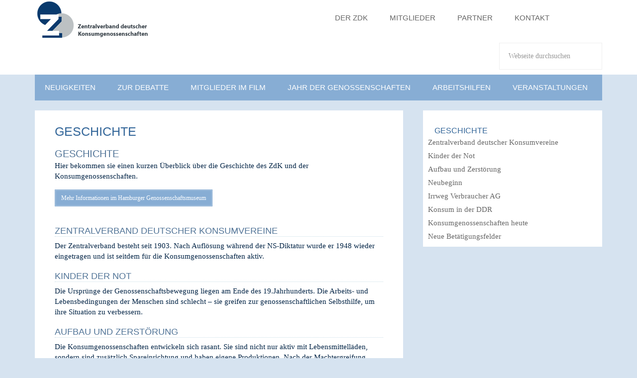

--- FILE ---
content_type: text/html; charset=UTF-8
request_url: https://www.zdk-hamburg.de/der-zdk/geschichte/
body_size: 8331
content:
<!DOCTYPE html>
<html lang="de">
<head >
<meta charset="UTF-8" />
<meta name="viewport" content="width=device-width, initial-scale=1" />
<title>Geschichte</title>

	  <meta name='robots' content='max-image-preview:large' />
<link rel="alternate" type="application/rss+xml" title="ZdK &raquo; Feed" href="https://www.zdk-hamburg.de/feed/" />
<link rel="alternate" type="application/rss+xml" title="ZdK &raquo; Kommentar-Feed" href="https://www.zdk-hamburg.de/comments/feed/" />
<link rel="alternate" title="oEmbed (JSON)" type="application/json+oembed" href="https://www.zdk-hamburg.de/wp-json/oembed/1.0/embed?url=https%3A%2F%2Fwww.zdk-hamburg.de%2Fder-zdk%2Fgeschichte%2F" />
<link rel="alternate" title="oEmbed (XML)" type="text/xml+oembed" href="https://www.zdk-hamburg.de/wp-json/oembed/1.0/embed?url=https%3A%2F%2Fwww.zdk-hamburg.de%2Fder-zdk%2Fgeschichte%2F&#038;format=xml" />
<link rel="canonical" href="https://www.zdk-hamburg.de/der-zdk/geschichte/" />
<style id='wp-img-auto-sizes-contain-inline-css' type='text/css'>
img:is([sizes=auto i],[sizes^="auto," i]){contain-intrinsic-size:3000px 1500px}
/*# sourceURL=wp-img-auto-sizes-contain-inline-css */
</style>
<link rel='stylesheet' id='validate-engine-css-css' href='https://www.zdk-hamburg.de/wp-content/plugins/wysija-newsletters/css/validationEngine.jquery.css?ver=2.22' type='text/css' media='all' />
<link rel='stylesheet' id='formidable-css' href='https://www.zdk-hamburg.de/wp-content/plugins/formidable/css/formidableforms1.css?ver=161131' type='text/css' media='all' />
<link rel='stylesheet' id='genesis-sample-theme-css' href='https://www.zdk-hamburg.de/wp-content/themes/zdkgenossenschaften/style.css?ver=2.0.1' type='text/css' media='all' />
<link rel='stylesheet' id='wp-block-library-css' href='https://www.zdk-hamburg.de/wp-includes/css/dist/block-library/style.min.css?ver=6.9' type='text/css' media='all' />
<style id='global-styles-inline-css' type='text/css'>
:root{--wp--preset--aspect-ratio--square: 1;--wp--preset--aspect-ratio--4-3: 4/3;--wp--preset--aspect-ratio--3-4: 3/4;--wp--preset--aspect-ratio--3-2: 3/2;--wp--preset--aspect-ratio--2-3: 2/3;--wp--preset--aspect-ratio--16-9: 16/9;--wp--preset--aspect-ratio--9-16: 9/16;--wp--preset--color--black: #000000;--wp--preset--color--cyan-bluish-gray: #abb8c3;--wp--preset--color--white: #ffffff;--wp--preset--color--pale-pink: #f78da7;--wp--preset--color--vivid-red: #cf2e2e;--wp--preset--color--luminous-vivid-orange: #ff6900;--wp--preset--color--luminous-vivid-amber: #fcb900;--wp--preset--color--light-green-cyan: #7bdcb5;--wp--preset--color--vivid-green-cyan: #00d084;--wp--preset--color--pale-cyan-blue: #8ed1fc;--wp--preset--color--vivid-cyan-blue: #0693e3;--wp--preset--color--vivid-purple: #9b51e0;--wp--preset--gradient--vivid-cyan-blue-to-vivid-purple: linear-gradient(135deg,rgb(6,147,227) 0%,rgb(155,81,224) 100%);--wp--preset--gradient--light-green-cyan-to-vivid-green-cyan: linear-gradient(135deg,rgb(122,220,180) 0%,rgb(0,208,130) 100%);--wp--preset--gradient--luminous-vivid-amber-to-luminous-vivid-orange: linear-gradient(135deg,rgb(252,185,0) 0%,rgb(255,105,0) 100%);--wp--preset--gradient--luminous-vivid-orange-to-vivid-red: linear-gradient(135deg,rgb(255,105,0) 0%,rgb(207,46,46) 100%);--wp--preset--gradient--very-light-gray-to-cyan-bluish-gray: linear-gradient(135deg,rgb(238,238,238) 0%,rgb(169,184,195) 100%);--wp--preset--gradient--cool-to-warm-spectrum: linear-gradient(135deg,rgb(74,234,220) 0%,rgb(151,120,209) 20%,rgb(207,42,186) 40%,rgb(238,44,130) 60%,rgb(251,105,98) 80%,rgb(254,248,76) 100%);--wp--preset--gradient--blush-light-purple: linear-gradient(135deg,rgb(255,206,236) 0%,rgb(152,150,240) 100%);--wp--preset--gradient--blush-bordeaux: linear-gradient(135deg,rgb(254,205,165) 0%,rgb(254,45,45) 50%,rgb(107,0,62) 100%);--wp--preset--gradient--luminous-dusk: linear-gradient(135deg,rgb(255,203,112) 0%,rgb(199,81,192) 50%,rgb(65,88,208) 100%);--wp--preset--gradient--pale-ocean: linear-gradient(135deg,rgb(255,245,203) 0%,rgb(182,227,212) 50%,rgb(51,167,181) 100%);--wp--preset--gradient--electric-grass: linear-gradient(135deg,rgb(202,248,128) 0%,rgb(113,206,126) 100%);--wp--preset--gradient--midnight: linear-gradient(135deg,rgb(2,3,129) 0%,rgb(40,116,252) 100%);--wp--preset--font-size--small: 13px;--wp--preset--font-size--medium: 20px;--wp--preset--font-size--large: 36px;--wp--preset--font-size--x-large: 42px;--wp--preset--spacing--20: 0.44rem;--wp--preset--spacing--30: 0.67rem;--wp--preset--spacing--40: 1rem;--wp--preset--spacing--50: 1.5rem;--wp--preset--spacing--60: 2.25rem;--wp--preset--spacing--70: 3.38rem;--wp--preset--spacing--80: 5.06rem;--wp--preset--shadow--natural: 6px 6px 9px rgba(0, 0, 0, 0.2);--wp--preset--shadow--deep: 12px 12px 50px rgba(0, 0, 0, 0.4);--wp--preset--shadow--sharp: 6px 6px 0px rgba(0, 0, 0, 0.2);--wp--preset--shadow--outlined: 6px 6px 0px -3px rgb(255, 255, 255), 6px 6px rgb(0, 0, 0);--wp--preset--shadow--crisp: 6px 6px 0px rgb(0, 0, 0);}:where(.is-layout-flex){gap: 0.5em;}:where(.is-layout-grid){gap: 0.5em;}body .is-layout-flex{display: flex;}.is-layout-flex{flex-wrap: wrap;align-items: center;}.is-layout-flex > :is(*, div){margin: 0;}body .is-layout-grid{display: grid;}.is-layout-grid > :is(*, div){margin: 0;}:where(.wp-block-columns.is-layout-flex){gap: 2em;}:where(.wp-block-columns.is-layout-grid){gap: 2em;}:where(.wp-block-post-template.is-layout-flex){gap: 1.25em;}:where(.wp-block-post-template.is-layout-grid){gap: 1.25em;}.has-black-color{color: var(--wp--preset--color--black) !important;}.has-cyan-bluish-gray-color{color: var(--wp--preset--color--cyan-bluish-gray) !important;}.has-white-color{color: var(--wp--preset--color--white) !important;}.has-pale-pink-color{color: var(--wp--preset--color--pale-pink) !important;}.has-vivid-red-color{color: var(--wp--preset--color--vivid-red) !important;}.has-luminous-vivid-orange-color{color: var(--wp--preset--color--luminous-vivid-orange) !important;}.has-luminous-vivid-amber-color{color: var(--wp--preset--color--luminous-vivid-amber) !important;}.has-light-green-cyan-color{color: var(--wp--preset--color--light-green-cyan) !important;}.has-vivid-green-cyan-color{color: var(--wp--preset--color--vivid-green-cyan) !important;}.has-pale-cyan-blue-color{color: var(--wp--preset--color--pale-cyan-blue) !important;}.has-vivid-cyan-blue-color{color: var(--wp--preset--color--vivid-cyan-blue) !important;}.has-vivid-purple-color{color: var(--wp--preset--color--vivid-purple) !important;}.has-black-background-color{background-color: var(--wp--preset--color--black) !important;}.has-cyan-bluish-gray-background-color{background-color: var(--wp--preset--color--cyan-bluish-gray) !important;}.has-white-background-color{background-color: var(--wp--preset--color--white) !important;}.has-pale-pink-background-color{background-color: var(--wp--preset--color--pale-pink) !important;}.has-vivid-red-background-color{background-color: var(--wp--preset--color--vivid-red) !important;}.has-luminous-vivid-orange-background-color{background-color: var(--wp--preset--color--luminous-vivid-orange) !important;}.has-luminous-vivid-amber-background-color{background-color: var(--wp--preset--color--luminous-vivid-amber) !important;}.has-light-green-cyan-background-color{background-color: var(--wp--preset--color--light-green-cyan) !important;}.has-vivid-green-cyan-background-color{background-color: var(--wp--preset--color--vivid-green-cyan) !important;}.has-pale-cyan-blue-background-color{background-color: var(--wp--preset--color--pale-cyan-blue) !important;}.has-vivid-cyan-blue-background-color{background-color: var(--wp--preset--color--vivid-cyan-blue) !important;}.has-vivid-purple-background-color{background-color: var(--wp--preset--color--vivid-purple) !important;}.has-black-border-color{border-color: var(--wp--preset--color--black) !important;}.has-cyan-bluish-gray-border-color{border-color: var(--wp--preset--color--cyan-bluish-gray) !important;}.has-white-border-color{border-color: var(--wp--preset--color--white) !important;}.has-pale-pink-border-color{border-color: var(--wp--preset--color--pale-pink) !important;}.has-vivid-red-border-color{border-color: var(--wp--preset--color--vivid-red) !important;}.has-luminous-vivid-orange-border-color{border-color: var(--wp--preset--color--luminous-vivid-orange) !important;}.has-luminous-vivid-amber-border-color{border-color: var(--wp--preset--color--luminous-vivid-amber) !important;}.has-light-green-cyan-border-color{border-color: var(--wp--preset--color--light-green-cyan) !important;}.has-vivid-green-cyan-border-color{border-color: var(--wp--preset--color--vivid-green-cyan) !important;}.has-pale-cyan-blue-border-color{border-color: var(--wp--preset--color--pale-cyan-blue) !important;}.has-vivid-cyan-blue-border-color{border-color: var(--wp--preset--color--vivid-cyan-blue) !important;}.has-vivid-purple-border-color{border-color: var(--wp--preset--color--vivid-purple) !important;}.has-vivid-cyan-blue-to-vivid-purple-gradient-background{background: var(--wp--preset--gradient--vivid-cyan-blue-to-vivid-purple) !important;}.has-light-green-cyan-to-vivid-green-cyan-gradient-background{background: var(--wp--preset--gradient--light-green-cyan-to-vivid-green-cyan) !important;}.has-luminous-vivid-amber-to-luminous-vivid-orange-gradient-background{background: var(--wp--preset--gradient--luminous-vivid-amber-to-luminous-vivid-orange) !important;}.has-luminous-vivid-orange-to-vivid-red-gradient-background{background: var(--wp--preset--gradient--luminous-vivid-orange-to-vivid-red) !important;}.has-very-light-gray-to-cyan-bluish-gray-gradient-background{background: var(--wp--preset--gradient--very-light-gray-to-cyan-bluish-gray) !important;}.has-cool-to-warm-spectrum-gradient-background{background: var(--wp--preset--gradient--cool-to-warm-spectrum) !important;}.has-blush-light-purple-gradient-background{background: var(--wp--preset--gradient--blush-light-purple) !important;}.has-blush-bordeaux-gradient-background{background: var(--wp--preset--gradient--blush-bordeaux) !important;}.has-luminous-dusk-gradient-background{background: var(--wp--preset--gradient--luminous-dusk) !important;}.has-pale-ocean-gradient-background{background: var(--wp--preset--gradient--pale-ocean) !important;}.has-electric-grass-gradient-background{background: var(--wp--preset--gradient--electric-grass) !important;}.has-midnight-gradient-background{background: var(--wp--preset--gradient--midnight) !important;}.has-small-font-size{font-size: var(--wp--preset--font-size--small) !important;}.has-medium-font-size{font-size: var(--wp--preset--font-size--medium) !important;}.has-large-font-size{font-size: var(--wp--preset--font-size--large) !important;}.has-x-large-font-size{font-size: var(--wp--preset--font-size--x-large) !important;}
/*# sourceURL=global-styles-inline-css */
</style>

<style id='classic-theme-styles-inline-css' type='text/css'>
/*! This file is auto-generated */
.wp-block-button__link{color:#fff;background-color:#32373c;border-radius:9999px;box-shadow:none;text-decoration:none;padding:calc(.667em + 2px) calc(1.333em + 2px);font-size:1.125em}.wp-block-file__button{background:#32373c;color:#fff;text-decoration:none}
/*# sourceURL=/wp-includes/css/classic-themes.min.css */
</style>
<link rel='stylesheet' id='cleverreach_style-css' href='https://www.zdk-hamburg.de/wp-content/plugins/cleverreach/resources/css/frontend.css?ver=6.9' type='text/css' media='all' />
<link rel='stylesheet' id='contact-form-7-css' href='https://www.zdk-hamburg.de/wp-content/plugins/contact-form-7/includes/css/styles.css?ver=6.1.4' type='text/css' media='all' />
<link rel='stylesheet' id='dedo-css-css' href='https://www.zdk-hamburg.de/wp-content/plugins/delightful-downloads/assets/css/delightful-downloads.min.css?ver=1.6.6' type='text/css' media='all' />
<link rel='stylesheet' id='wp-lightbox-2.min.css-css' href='https://www.zdk-hamburg.de/wp-content/plugins/wp-lightbox-2/styles/lightbox.min.css?ver=1.3.4' type='text/css' media='all' />
<link rel='stylesheet' id='genesis-extender-minified-css' href='https://www.zdk-hamburg.de/wp-content/uploads/genesis-extender/plugin/genesis-extender-minified.css?ver=1730276515' type='text/css' media='all' />
<script type="text/javascript" src="https://www.zdk-hamburg.de/wp-includes/js/jquery/jquery.min.js?ver=3.7.1" id="jquery-core-js"></script>
<script type="text/javascript" src="https://www.zdk-hamburg.de/wp-includes/js/jquery/jquery-migrate.min.js?ver=3.4.1" id="jquery-migrate-js"></script>
<script type="text/javascript" src="https://www.zdk-hamburg.de/wp-content/themes/zdkgenossenschaften/js/primarymenu.js?ver=1.0.0" id="menu-seite-waehlen-js"></script>
<link rel="https://api.w.org/" href="https://www.zdk-hamburg.de/wp-json/" /><link rel="alternate" title="JSON" type="application/json" href="https://www.zdk-hamburg.de/wp-json/wp/v2/pages/47" /><link rel="EditURI" type="application/rsd+xml" title="RSD" href="https://www.zdk-hamburg.de/xmlrpc.php?rsd" />
<link type="text/css" rel="stylesheet" href="https://www.zdk-hamburg.de/wp-content/plugins/category-specific-rss-feed-menu/wp_cat_rss_style.css" />
<script>document.documentElement.className += " js";</script>
<link rel="icon" href="https://www.zdk-hamburg.de/wp-content/uploads/2025/03/cropped-2025-zdk-icon-32x32.jpg" sizes="32x32" />
<link rel="icon" href="https://www.zdk-hamburg.de/wp-content/uploads/2025/03/cropped-2025-zdk-icon-192x192.jpg" sizes="192x192" />
<link rel="apple-touch-icon" href="https://www.zdk-hamburg.de/wp-content/uploads/2025/03/cropped-2025-zdk-icon-180x180.jpg" />
<meta name="msapplication-TileImage" content="https://www.zdk-hamburg.de/wp-content/uploads/2025/03/cropped-2025-zdk-icon-270x270.jpg" />
		<style type="text/css" id="wp-custom-css">
			input[type="search"] {
  border: 1px solid #eee;
    margin-bottom: 10px;
}
.lL {
    font-size: 12px !important;
}

.with_frm_style .frm_radio input[type=radio], .with_frm_style .frm_checkbox input[type=checkbox] {
border-radius: 50%;	
}

/* Formulare Verbandstag */
.frm_style_formidable-style.with_frm_style .frm-show-form .frm_section_heading h3[class*="frm_pos_"] {
    text-transform: none !important;
}
.frm_style_formidable-style.with_frm_style .frm_submit button {
	    padding: 3px 10px 23px 10px;
   text-transform: none !important;
}
with_frm_style .frm_top_container .frm_primary_label {
	    font-family: sans-serif;
	font-size: 14px;
}		</style>
		<link href='//www.zdk-hamburg.de/wp-content/uploads/omgf/omgf-stylesheet-45/omgf-stylesheet-45.css?ver=1647359540' rel='stylesheet' type='text/css'>
<link href='//www.zdk-hamburg.de/wp-content/uploads/omgf/omgf-stylesheet-50/omgf-stylesheet-50.css?ver=1647359540' rel='stylesheet' type='text/css'>
</head>
<body class="wp-singular page-template-default page page-id-47 page-parent page-child parent-pageid-10 wp-theme-genesis wp-child-theme-zdkgenossenschaften header-image content-sidebar genesis-breadcrumbs-hidden genesis-footer-widgets-visible mac chrome override" itemscope itemtype="https://schema.org/WebPage"><div class="site-container"><nav class="nav-secondary" aria-label="Sekundär" itemscope itemtype="https://schema.org/SiteNavigationElement"><div class="wrap"><ul id="menu-seite-waehlen" class="menu genesis-nav-menu menu-secondary"><li id="menu-item-40" class="menu-item menu-item-type-post_type menu-item-object-page current-page-ancestor current-menu-ancestor current-menu-parent current-page-parent current_page_parent current_page_ancestor menu-item-has-children menu-item-40"><a href="https://www.zdk-hamburg.de/der-zdk/" itemprop="url"><span itemprop="name">Der ZdK</span></a>
<ul class="sub-menu">
	<li id="menu-item-4840" class="menu-item menu-item-type-post_type menu-item-object-page menu-item-has-children menu-item-4840"><a href="https://www.zdk-hamburg.de/der-zdk/ueber-uns/" itemprop="url"><span itemprop="name">Über uns</span></a>
	<ul class="sub-menu">
		<li id="menu-item-41" class="menu-item menu-item-type-post_type menu-item-object-page menu-item-41"><a href="https://www.zdk-hamburg.de/der-zdk/ueber-uns/aufgaben/" itemprop="url"><span itemprop="name">Aufgaben</span></a></li>
		<li id="menu-item-3551" class="menu-item menu-item-type-post_type menu-item-object-page menu-item-3551"><a href="https://www.zdk-hamburg.de/der-zdk/ueber-uns/leitbild/" itemprop="url"><span itemprop="name">Leitbild</span></a></li>
		<li id="menu-item-4841" class="menu-item menu-item-type-post_type menu-item-object-page menu-item-4841"><a href="https://www.zdk-hamburg.de/der-zdk/ueber-uns/genossenschaftliche-grundsaetze-des-zdk/" itemprop="url"><span itemprop="name">Genossenschaftliche Grundsätze des ZdK</span></a></li>
		<li id="menu-item-4842" class="menu-item menu-item-type-post_type menu-item-object-page menu-item-4842"><a href="https://www.zdk-hamburg.de/der-zdk/ueber-uns/satzung-des-zdk/" itemprop="url"><span itemprop="name">Satzung des ZdK</span></a></li>
	</ul>
</li>
	<li id="menu-item-54" class="menu-item menu-item-type-post_type menu-item-object-page current-menu-item page_item page-item-47 current_page_item menu-item-has-children menu-item-54"><a href="https://www.zdk-hamburg.de/der-zdk/geschichte/" aria-current="page" itemprop="url"><span itemprop="name">Geschichte</span></a>
	<ul class="sub-menu">
		<li id="menu-item-396" class="menu-item menu-item-type-post_type menu-item-object-page menu-item-396"><a href="https://www.zdk-hamburg.de/der-zdk/geschichte/zentralverband-deutscher-konsumvereine/" itemprop="url"><span itemprop="name">Zentralverband deutscher Konsumvereine</span></a></li>
		<li id="menu-item-395" class="menu-item menu-item-type-post_type menu-item-object-page menu-item-395"><a href="https://www.zdk-hamburg.de/der-zdk/geschichte/kinder-der-not/" itemprop="url"><span itemprop="name">Kinder der Not</span></a></li>
		<li id="menu-item-394" class="menu-item menu-item-type-post_type menu-item-object-page menu-item-394"><a href="https://www.zdk-hamburg.de/der-zdk/geschichte/aufbau-und-zerstoerung/" itemprop="url"><span itemprop="name">Aufbau und Zerstörung</span></a></li>
		<li id="menu-item-393" class="menu-item menu-item-type-post_type menu-item-object-page menu-item-393"><a href="https://www.zdk-hamburg.de/der-zdk/geschichte/neubeginn/" itemprop="url"><span itemprop="name">Neubeginn</span></a></li>
		<li id="menu-item-392" class="menu-item menu-item-type-post_type menu-item-object-page menu-item-392"><a href="https://www.zdk-hamburg.de/der-zdk/geschichte/irrweg-verbraucher-ag/" itemprop="url"><span itemprop="name">Irrweg Verbraucher AG</span></a></li>
		<li id="menu-item-391" class="menu-item menu-item-type-post_type menu-item-object-page menu-item-391"><a href="https://www.zdk-hamburg.de/der-zdk/geschichte/konsum-in-der-ddr/" itemprop="url"><span itemprop="name">Konsum in der DDR</span></a></li>
		<li id="menu-item-390" class="menu-item menu-item-type-post_type menu-item-object-page menu-item-390"><a href="https://www.zdk-hamburg.de/der-zdk/geschichte/konsumgenossenschaften-heute/" itemprop="url"><span itemprop="name">Konsumgenossenschaften heute</span></a></li>
		<li id="menu-item-397" class="menu-item menu-item-type-post_type menu-item-object-page menu-item-397"><a href="https://www.zdk-hamburg.de/der-zdk/geschichte/neue-betaetigungsfelder/" itemprop="url"><span itemprop="name">Neue Betätigungsfelder</span></a></li>
	</ul>
</li>
	<li id="menu-item-679" class="menu-item menu-item-type-post_type menu-item-object-page current-page-ancestor current-page-parent menu-item-679"><a href="https://www.zdk-hamburg.de/der-zdk/" itemprop="url"><span itemprop="name">Organe ZdK</span></a></li>
	<li id="menu-item-254" class="menu-item menu-item-type-post_type menu-item-object-page menu-item-254"><a href="https://www.zdk-hamburg.de/der-zdk/team/" itemprop="url"><span itemprop="name">Team</span></a></li>
	<li id="menu-item-147871" class="menu-item menu-item-type-post_type menu-item-object-page menu-item-147871"><a href="https://www.zdk-hamburg.de/mitglied-werden/" itemprop="url"><span itemprop="name">Mitglied werden</span></a></li>
</ul>
</li>
<li id="menu-item-66" class="menu-item menu-item-type-post_type menu-item-object-page menu-item-66"><a href="https://www.zdk-hamburg.de/mitglieder/" itemprop="url"><span itemprop="name">Mitglieder</span></a></li>
<li id="menu-item-67" class="menu-item menu-item-type-post_type menu-item-object-page menu-item-67"><a href="https://www.zdk-hamburg.de/partner/" itemprop="url"><span itemprop="name">Partner</span></a></li>
<li id="menu-item-9" class="menu-item menu-item-type-post_type menu-item-object-page menu-item-has-children menu-item-9"><a href="https://www.zdk-hamburg.de/kontakt-impressum/" itemprop="url"><span itemprop="name">Kontakt</span></a>
<ul class="sub-menu">
	<li id="menu-item-680" class="menu-item menu-item-type-post_type menu-item-object-page menu-item-680"><a href="https://www.zdk-hamburg.de/kontakt-impressum/" itemprop="url"><span itemprop="name">Kontakt</span></a></li>
	<li id="menu-item-114" class="menu-item menu-item-type-post_type menu-item-object-page menu-item-114"><a href="https://www.zdk-hamburg.de/kontakt-impressum/newsletter-abonnieren/" itemprop="url"><span itemprop="name">Newsletter abonnieren</span></a></li>
	<li id="menu-item-29" class="menu-item menu-item-type-post_type menu-item-object-page menu-item-29"><a href="https://www.zdk-hamburg.de/kontakt-impressum/impressum/" itemprop="url"><span itemprop="name">Impressum</span></a></li>
	<li id="menu-item-96" class="menu-item menu-item-type-post_type menu-item-object-page menu-item-96"><a href="https://www.zdk-hamburg.de/kontakt-impressum/datenschutz/" itemprop="url"><span itemprop="name">Datenschutz</span></a></li>
</ul>
</li>
</ul></div></nav><header class="site-header" itemscope itemtype="https://schema.org/WPHeader"><div class="wrap"><div class="title-area"><p class="site-title" itemprop="headline"><a href="https://www.zdk-hamburg.de/">ZdK</a></p><p class="site-description" itemprop="description">ZdK | Zentralverband deutscher Konsumgenossenschaften e.V. | Genossenschaftsverband Hamburg</p></div><div class="widget-area header-widget-area"><section id="search-2" class="widget widget_search"><div class="widget-wrap"><form class="search-form" method="get" action="https://www.zdk-hamburg.de/" role="search" itemprop="potentialAction" itemscope itemtype="https://schema.org/SearchAction"><input class="search-form-input" type="search" name="s" id="searchform-1" placeholder="Webseite durchsuchen" itemprop="query-input"><input class="search-form-submit" type="submit" value="Suche"><meta content="https://www.zdk-hamburg.de/?s={s}" itemprop="target"></form></div></section>
</div></div></header><nav class="nav-primary" aria-label="Haupt" itemscope itemtype="https://schema.org/SiteNavigationElement"><div class="wrap"><ul id="menu-navigation" class="menu genesis-nav-menu menu-primary"><li id="menu-item-46" class="menu-item menu-item-type-taxonomy menu-item-object-category menu-item-46"><a href="https://www.zdk-hamburg.de/neuigkeiten-zdk/" itemprop="url"><span itemprop="name">Neuigkeiten</span></a></li>
<li id="menu-item-16962" class="menu-item menu-item-type-taxonomy menu-item-object-category menu-item-16962"><a href="https://www.zdk-hamburg.de/zur-debatte/" itemprop="url"><span itemprop="name">Zur Debatte</span></a></li>
<li id="menu-item-16963" class="menu-item menu-item-type-taxonomy menu-item-object-category menu-item-16963"><a href="https://www.zdk-hamburg.de/mitglieder-im-film/" itemprop="url"><span itemprop="name">Mitglieder im Film</span></a></li>
<li id="menu-item-147781" class="menu-item menu-item-type-taxonomy menu-item-object-category menu-item-147781"><a href="https://www.zdk-hamburg.de/jahr-der-genossenschaften/" itemprop="url"><span itemprop="name">Jahr der Genossenschaften</span></a></li>
<li id="menu-item-42" class="menu-item menu-item-type-taxonomy menu-item-object-category menu-item-42"><a href="https://www.zdk-hamburg.de/arbeitshilfen/" itemprop="url"><span itemprop="name">Arbeitshilfen</span></a></li>
<li id="menu-item-16941" class="menu-item menu-item-type-post_type menu-item-object-page menu-item-16941"><a href="https://www.zdk-hamburg.de/veranstaltungen-termine/online-seminare/" itemprop="url"><span itemprop="name">Veranstaltungen</span></a></li>
</ul></div></nav><div class="site-inner"><div class="content-sidebar-wrap"><main class="content"><article class="post-47 page type-page status-publish entry" aria-label="Geschichte" itemscope itemtype="https://schema.org/CreativeWork"><header class="entry-header"><h1 class="entry-title" itemprop="headline">Geschichte</h1>
</header><div class="entry-content" itemprop="text"><h2>GESCHICHTE</h2>
<p>Hier bekommen sie einen kurzen Überblick über die Geschichte des ZdK und der Konsumgenossenschaften.</p>
<p><span class="ddownload-button"><a title="Hamburger Genossenschaftsmuseum" href="https://genossenschafts-museum.hamburg/" target="_blank" rel="noopener noreferrer">Mehr Informationen im Hamburger Genossenschaftsmuseum</a></span></p>
<h3><a href="https://www.zdk-hamburg.de/der-zdk/geschichte/zentralverband-deutscher-konsumvereine/">Zentralverband deutscher Konsumvereine</a></h3>
<p>Der Zentralverband besteht seit 1903. Nach Auflösung während der NS-Diktatur wurde er 1948 wieder eingetragen und ist seitdem für die Konsumgenossenschaften aktiv.</p>
<h3><a href="https://www.zdk-hamburg.de/der-zdk/geschichte/kinder-der-not/">Kinder der Not</a></h3>
<p>Die Ursprünge der Genossenschaftsbewegung liegen am Ende des 19.Jahrhunderts. Die Arbeits- und Lebensbedingungen der Menschen sind schlecht &#8211; sie greifen zur genossenschaftlichen Selbsthilfe, um ihre Situation zu verbessern. </p>
<h3><a href="https://www.zdk-hamburg.de/der-zdk/geschichte/aufbau-und-zerstoerung/">Aufbau und Zerstörung</a></h3>
<p>Die Konsumgenossenschaften entwickeln sich rasant. Sie sind nicht nur aktiv mit Lebensmittelläden, sondern sind zusätzlich Spareinrichtung und haben eigene Produktionen. Nach der Machtergreifung durch die Nazis werden sie verfolgt und schliesslich aufgelöst.</p>
<h3><a href="https://www.zdk-hamburg.de/der-zdk/geschichte/neubeginn/">Neubeginn</a></h3>
<p>Nach Kriegsende stehen die Konsumgenossenschaften vor großen Herausforderungen. Die Genossenschaften und die Läden müssen wieder aufgebaut werden.</p>
<h3><a href="https://www.zdk-hamburg.de/der-zdk/geschichte/irrweg-verbraucher-ag/">Irrweg Verbraucher AG</a></h3>
<p>Etliche Konsumgenossenschaften wandeln sich in &#8222;Verbraucheraktiengesellschaften&#8220; um, weil sie glaubten, so besser Zugang zu Kapital zu bekommen, das für die Modernisierung der Läden notwendig ist. Die Idee scheitert schluessendlich mit dem Zusammenbruch der coop Zentrale Handels- AG in Frankfurt.</p>
<h3><a href="https://www.zdk-hamburg.de/der-zdk/geschichte/konsum-in-der-ddr/">Konsum in der DDR</a></h3>
<p>In der DDR sind viele Konsumgenossenschaften neben der HO im Bereich des Lebensmitteleinzelhandels tätig. Nach der Wende hatten die Konsumgenossenschaften das Problem die Grundstücke erwerben zu müssen, auf denen ihre Läden standen. Dazu kam ein harter Wettbewerb, den viele Konsumgenossenschaften nicht überlebten.</p>
<h3><a href="https://www.zdk-hamburg.de/der-zdk/geschichte/konsumgenossenschaften-heute/">Konsumgenossenschaften heute</a></h3>
<p>Auch heute sind eine Reihe von Konsumgenossenschaften aktiv, auch wenn man nicht auf den ersten Blick erkennt, dass es sich um Konsumgenossenschaften handelt, weil es keine &#8222;coop&#8220; &#8211; Läden mehr gibt und nur noch wenige &#8222;Konsum&#8220; &#8211; Läden. </p>
<h3><a href="https://www.zdk-hamburg.de/der-zdk/geschichte/neue-betaetigungsfelder/">Neue Betätigungsfelder</a></h3>
<p>Die Genossenschaftsidee ist aber weiterhin attraktiv. Genossenschaften sind in einer ganzen Reihe von Bereichen zu finden, in denen die &#8222;modernen&#8220; Bedürfnisse der Mitglieder gefördert werden.</p>
</div></article></main><aside class="sidebar sidebar-primary widget-area" role="complementary" aria-label="Seitenspalte" itemscope itemtype="https://schema.org/WPSideBar"><section id="nav_menu-2" class="widget widget_nav_menu"><div class="widget-wrap"><h4 class="widget-title widgettitle">Geschichte</h4>
<div class="menu-geschichte-container"><ul id="menu-geschichte" class="menu"><li id="menu-item-405" class="menu-item menu-item-type-post_type menu-item-object-page menu-item-405"><a href="https://www.zdk-hamburg.de/der-zdk/geschichte/zentralverband-deutscher-konsumvereine/" itemprop="url">Zentralverband deutscher Konsumvereine</a></li>
<li id="menu-item-404" class="menu-item menu-item-type-post_type menu-item-object-page menu-item-404"><a href="https://www.zdk-hamburg.de/der-zdk/geschichte/kinder-der-not/" itemprop="url">Kinder der Not</a></li>
<li id="menu-item-403" class="menu-item menu-item-type-post_type menu-item-object-page menu-item-403"><a href="https://www.zdk-hamburg.de/der-zdk/geschichte/aufbau-und-zerstoerung/" itemprop="url">Aufbau und Zerstörung</a></li>
<li id="menu-item-402" class="menu-item menu-item-type-post_type menu-item-object-page menu-item-402"><a href="https://www.zdk-hamburg.de/der-zdk/geschichte/neubeginn/" itemprop="url">Neubeginn</a></li>
<li id="menu-item-401" class="menu-item menu-item-type-post_type menu-item-object-page menu-item-401"><a href="https://www.zdk-hamburg.de/der-zdk/geschichte/irrweg-verbraucher-ag/" itemprop="url">Irrweg Verbraucher AG</a></li>
<li id="menu-item-400" class="menu-item menu-item-type-post_type menu-item-object-page menu-item-400"><a href="https://www.zdk-hamburg.de/der-zdk/geschichte/konsum-in-der-ddr/" itemprop="url">Konsum in der DDR</a></li>
<li id="menu-item-399" class="menu-item menu-item-type-post_type menu-item-object-page menu-item-399"><a href="https://www.zdk-hamburg.de/der-zdk/geschichte/konsumgenossenschaften-heute/" itemprop="url">Konsumgenossenschaften heute</a></li>
<li id="menu-item-398" class="menu-item menu-item-type-post_type menu-item-object-page menu-item-398"><a href="https://www.zdk-hamburg.de/der-zdk/geschichte/neue-betaetigungsfelder/" itemprop="url">Neue Betätigungsfelder</a></li>
</ul></div></div></section>
</aside></div></div><div class="footer-widgets"><div class="wrap"><div class="widget-area footer-widgets-1 footer-widget-area"><section id="text-2" class="widget widget_text"><div class="widget-wrap"><h4 class="widget-title widgettitle">Links</h4>
			<div class="textwidget"><p><a href="http://www.genossenschaftsgruendung.de/" target="_blank">Genossenschaftsgründung</a></p>
<p><a href="http://www.kaufmann-stiftung.de/" target="_blank">Kaufmann Stiftung </a></p>
<p><a href="https://genossenschafts-museum.hamburg/" target="_blank">Hamburger Genossenschafts-Museum </a></p>
<p><a href="https://genossenschaftsbekanntmachungen.de/" target="_blank">ZdK-Genossenschafts-Bekanntmachungen</a></p>
</div>
		</div></section>
</div><div class="widget-area footer-widgets-2 footer-widget-area"><section id="widget_sp_image-4" class="widget widget_sp_image"><div class="widget-wrap"><h4 class="widget-title widgettitle">Genossenschaftsidee ist Immaterielles Kulturerbe der Menschheit</h4>
<a href="https://www.unesco.de/kultur/immaterielles-kulturerbe/bundesweites-verzeichnis/eintrag/genossenschaftsidee.html" target="_blank" class="widget_sp_image-image-link" title="Genossenschaftsidee ist Immaterielles Kulturerbe der Menschheit"><img width="200" height="92" alt="Genossenschaftsidee ist Immaterielles Kulturerbe der Menschheit" class="attachment-full aligncenter" style="max-width: 100%;" srcset="https://www.zdk-hamburg.de/wp-content/uploads/2016/12/immaterielles_weltkultureerbe.jpg 200w, https://www.zdk-hamburg.de/wp-content/uploads/2016/12/immaterielles_weltkultureerbe-150x69.jpg 150w, https://www.zdk-hamburg.de/wp-content/uploads/2016/12/immaterielles_weltkultureerbe-100x46.jpg 100w" sizes="(max-width: 200px) 100vw, 200px" src="https://www.zdk-hamburg.de/wp-content/uploads/2016/12/immaterielles_weltkultureerbe.jpg" /></a><div class="widget_sp_image-description" ><p>Die Genossenschaftsidee wurde in die Repräsentative Liste des Immateriellen Kulturerbes der Menschheit durch die UNESCO aufgenommen.</p>
</div></div></section>
</div><div class="widget-area footer-widgets-3 footer-widget-area"><section id="nav_menu-3" class="widget widget_nav_menu"><div class="widget-wrap"><h4 class="widget-title widgettitle">ZdK Ticker</h4>
<div class="menu-zdk-ticker-container"><ul id="menu-zdk-ticker" class="menu"><li id="menu-item-147207" class="menu-item menu-item-type-taxonomy menu-item-object-category menu-item-147207"><a href="https://www.zdk-hamburg.de/neuigkeiten-zdk/" itemprop="url">Neuigkeiten</a></li>
<li id="menu-item-147204" class="menu-item menu-item-type-taxonomy menu-item-object-category menu-item-147204"><a href="https://www.zdk-hamburg.de/zur-debatte/" itemprop="url">Zur Debatte</a></li>
<li id="menu-item-147205" class="menu-item menu-item-type-taxonomy menu-item-object-category menu-item-147205"><a href="https://www.zdk-hamburg.de/mitglieder-im-film/" itemprop="url">Mitglieder im Film</a></li>
<li id="menu-item-127" class="menu-item menu-item-type-taxonomy menu-item-object-category menu-item-127"><a href="https://www.zdk-hamburg.de/arbeitshilfen/" itemprop="url">Arbeitshilfen</a></li>
</ul></div></div></section>
</div></div></div><footer class="site-footer" itemscope itemtype="https://schema.org/WPFooter"><div class="wrap">	<p>&copy;  ZdK Zentralverband deutscher Konsumgenossenschaften e.V. Tel 040 - 23 51 97 90 <a href="http://zdk-hamburg.de/kontakt/"> Kontakt</a><a href="http://zdk-hamburg.de/kontakt/datenschutz/"> Datenschutz</a><a href="http://zdk-hamburg.de/kontakt/impressum/"> Impressum</a><a href="https://plus.google.com/107051719429781916085" rel="publisher">+</a></p>
	</div></footer></div><script type="speculationrules">
{"prefetch":[{"source":"document","where":{"and":[{"href_matches":"/*"},{"not":{"href_matches":["/wp-*.php","/wp-admin/*","/wp-content/uploads/*","/wp-content/*","/wp-content/plugins/*","/wp-content/themes/zdkgenossenschaften/*","/wp-content/themes/genesis/*","/*\\?(.+)"]}},{"not":{"selector_matches":"a[rel~=\"nofollow\"]"}},{"not":{"selector_matches":".no-prefetch, .no-prefetch a"}}]},"eagerness":"conservative"}]}
</script>
<script type="text/javascript" id="cleverreach_script-js-extra">
/* <![CDATA[ */
var haet_cr_ajax = {"ajax_url":"https://www.zdk-hamburg.de/wp-admin/admin-ajax.php"};
//# sourceURL=cleverreach_script-js-extra
/* ]]> */
</script>
<script type="text/javascript" src="https://www.zdk-hamburg.de/wp-content/plugins/cleverreach/resources/js/form.js?ver=6.9" id="cleverreach_script-js"></script>
<script type="text/javascript" src="https://www.zdk-hamburg.de/wp-includes/js/dist/hooks.min.js?ver=dd5603f07f9220ed27f1" id="wp-hooks-js"></script>
<script type="text/javascript" src="https://www.zdk-hamburg.de/wp-includes/js/dist/i18n.min.js?ver=c26c3dc7bed366793375" id="wp-i18n-js"></script>
<script type="text/javascript" id="wp-i18n-js-after">
/* <![CDATA[ */
wp.i18n.setLocaleData( { 'text direction\u0004ltr': [ 'ltr' ] } );
//# sourceURL=wp-i18n-js-after
/* ]]> */
</script>
<script type="text/javascript" src="https://www.zdk-hamburg.de/wp-content/plugins/contact-form-7/includes/swv/js/index.js?ver=6.1.4" id="swv-js"></script>
<script type="text/javascript" id="contact-form-7-js-translations">
/* <![CDATA[ */
( function( domain, translations ) {
	var localeData = translations.locale_data[ domain ] || translations.locale_data.messages;
	localeData[""].domain = domain;
	wp.i18n.setLocaleData( localeData, domain );
} )( "contact-form-7", {"translation-revision-date":"2025-10-26 03:28:49+0000","generator":"GlotPress\/4.0.3","domain":"messages","locale_data":{"messages":{"":{"domain":"messages","plural-forms":"nplurals=2; plural=n != 1;","lang":"de"},"This contact form is placed in the wrong place.":["Dieses Kontaktformular wurde an der falschen Stelle platziert."],"Error:":["Fehler:"]}},"comment":{"reference":"includes\/js\/index.js"}} );
//# sourceURL=contact-form-7-js-translations
/* ]]> */
</script>
<script type="text/javascript" id="contact-form-7-js-before">
/* <![CDATA[ */
var wpcf7 = {
    "api": {
        "root": "https:\/\/www.zdk-hamburg.de\/wp-json\/",
        "namespace": "contact-form-7\/v1"
    }
};
//# sourceURL=contact-form-7-js-before
/* ]]> */
</script>
<script type="text/javascript" src="https://www.zdk-hamburg.de/wp-content/plugins/contact-form-7/includes/js/index.js?ver=6.1.4" id="contact-form-7-js"></script>
<script type="text/javascript" id="wp-jquery-lightbox-js-extra">
/* <![CDATA[ */
var JQLBSettings = {"fitToScreen":"0","resizeSpeed":"400","displayDownloadLink":"0","navbarOnTop":"0","loopImages":"","resizeCenter":"","marginSize":"","linkTarget":"_self","help":"","prevLinkTitle":"previous image","nextLinkTitle":"next image","prevLinkText":"\u00ab Previous","nextLinkText":"Next \u00bb","closeTitle":"close image gallery","image":"Image ","of":" of ","download":"Download","jqlb_overlay_opacity":"80","jqlb_overlay_color":"#000000","jqlb_overlay_close":"1","jqlb_border_width":"10","jqlb_border_color":"#ffffff","jqlb_border_radius":"0","jqlb_image_info_background_transparency":"100","jqlb_image_info_bg_color":"#ffffff","jqlb_image_info_text_color":"#000000","jqlb_image_info_text_fontsize":"10","jqlb_show_text_for_image":"1","jqlb_next_image_title":"next image","jqlb_previous_image_title":"previous image","jqlb_next_button_image":"https://www.zdk-hamburg.de/wp-content/plugins/wp-lightbox-2/styles/images/next.gif","jqlb_previous_button_image":"https://www.zdk-hamburg.de/wp-content/plugins/wp-lightbox-2/styles/images/prev.gif","jqlb_maximum_width":"","jqlb_maximum_height":"","jqlb_show_close_button":"1","jqlb_close_image_title":"close image gallery","jqlb_close_image_max_heght":"22","jqlb_image_for_close_lightbox":"https://www.zdk-hamburg.de/wp-content/plugins/wp-lightbox-2/styles/images/closelabel.gif","jqlb_keyboard_navigation":"1","jqlb_popup_size_fix":"0"};
//# sourceURL=wp-jquery-lightbox-js-extra
/* ]]> */
</script>
<script type="text/javascript" src="https://www.zdk-hamburg.de/wp-content/plugins/wp-lightbox-2/js/dist/wp-lightbox-2.min.js?ver=1.3.4.1" id="wp-jquery-lightbox-js"></script>
</body></html>


--- FILE ---
content_type: text/css
request_url: https://www.zdk-hamburg.de/wp-content/themes/zdkgenossenschaften/style.css?ver=2.0.1
body_size: 7250
content:
/*
	Theme Name: zdk Genossenschaften
	Description: Based on the sample theme created for the Genesis Framework.
	Author: Stephanie Wiermann
	Author URI: http://elbmdien.de
	Version: 2.0.1
 
	Tags: black, orange, white, one-column, two-columns, three-columns, fixed-width, custom-menu, full-width-template, sticky-post, theme-options, threaded-comments, translation-ready
 
	Template: genesis
	Template Version: 2.0.1
 
	License: GPL-2.0+
	License URI: http://www.opensource.org/licenses/gpl-license.php
*/

/*
HTML5 Reset
---------------------------------------------------------------------------------------------------- */

/* Baseline Normalize
	normalize.css v2.1.2 | MIT License | git.io/normalize
--------------------------------------------- */

article,aside,details,figcaption,figure,footer,header,hgroup,main,nav,section,summary
{display:block}
audio,canvas,video{display:inline-block}
audio:not([controls]){display:none;height:0}[hidden]{display:none}
html{font-family:sans-serif;-ms-text-size-adjust:100%;-webkit-text-size-adjust:100%}
body{margin:0}a:focus{outline:thin dotted}
a:active,a:hover{outline:0}
h1{font-size:2em;margin:.67em 0}
abbr[title]{border-bottom:1px dotted}dfn{font-style:italic}
hr{-moz-box-sizing:content-box;box-sizing:content-box;height:0}mark{background:#ff0;color:#000}
code,kbd,pre,samp{font-family:monospace,serif;font-size:1em}
pre{white-space:pre-wrap}q{quotes:"\201C" "\201D" "\2018" "\2019"}small{font-size:80%}
sub,sup{font-size:75%;line-height:0;position:relative;vertical-align:baseline}
sup{top:-0.5em}sub{bottom:-0.25em}img{border:0}svg:not(:root){overflow:hidden}
figure{margin:0}
fieldset{border:1px solid silver;margin:0 2px;padding:.35em .625em .75em}
legend{border:0;padding:0}
button,input,select,textarea{font-family:inherit;-webkit-appearance:none;font-size:100%;margin:0}
button,input{line-height:normal}button,select{text-transform:none; -webkit-appearance:none;}
button,html input[type="button"],input[type="reset"],input[type="submit"]{-webkit-appearance:none;cursor:pointer}button[disabled],html input[disabled]{cursor:default}input[type="checkbox"],input[type="radio"]{box-sizing:border-box;padding:0}input[type="search"]{-webkit-appearance:textfield;-moz-box-sizing:content-box;-webkit-box-sizing:content-box;box-sizing:content-box}input[type="search"]::-webkit-search-cancel-button,input[type="search"]::-webkit-search-decoration{-webkit-appearance:none}button::-moz-focus-inner,input::-moz-focus-inner{border:0;padding:0}textarea{overflow:auto;vertical-align:top}
table{border-collapse:collapse;border-spacing:0}

/* Box Sizing
--------------------------------------------- */

*,
input[type="search"] {
	-webkit-box-sizing: border-box;
	-moz-box-sizing:    border-box;
	box-sizing:         border-box;
    -webkit-appearance:none;
}
input[type="search"]{
/* background-color: #fff; */
border: none;
border-radius: 0px; 
 box-shadow: 0px 0px 0px #eee inset; 
color: #999; 
font-size: 14px;
font-size: 1.4rem;
padding: 17px;
padding: 1.8rem;
width: 100%;-webkit-appearance:none;

}
input:focus::-webkit-input-placeholder { color:transparent; }
input:focus:-moz-placeholder { color:transparent; } /* Firefox 18- */
input:focus::-moz-placeholder { color:transparent; } /* Firefox 19+ */
input:focus:-ms-input-placeholder { color:transparent; } /* oldIE ;) */

/* Float Clearing
--------------------------------------------- */

.archive-pagination:before,
.clearfix:before,
.entry:before,
.entry-pagination:before,
.footer-widgets:before,
.nav-primary:before,
.nav-secondary:before,
.site-container:before,
.site-footer:before,
.site-header:before,
.site-inner:before,
.wrap:before {
	content: " ";
	display: table;
}

.archive-pagination:after,
.clearfix:after,
.entry:after,
.entry-pagination:after,
.footer-widgets:after,
.nav-primary:after,
.nav-secondary:after,
.site-container:after,
.site-footer:after,
.site-header:after,
.site-inner:after,
.wrap:after {
	clear: both;
	content: " ";
	display: table;
}


/*
Defaults
---------------------------------------------------------------------------------------------------- */

/* Typographical Elements
--------------------------------------------- */

html {
	font-size: 62.5%; /* 10px browser default */
}

body {
	background-color: #d6e3f0;
	color: #002345;
	font-size: 15px;
	font-size: 1.5rem;
	line-height: 1.4;
font-weight: 300;
	font-family: 'Roboto Slab', serif;
}

a,
button,
input:focus,
input[type="button"],
input[type="reset"],
input[type="submit"],
textarea:focus,
.button {
/*	-webkit-transition: all 0.1s ease-in-out;
	-moz-transition:    all 0.1s ease-in-out;
	-ms-transition:     all 0.1s ease-in-out;
	-o-transition:      all 0.1s ease-in-out;
	transition:         all 0.1s ease-in-out;*/
    -webkit-appearance: none;
}

::-moz-selection {
	background-color: #333;
	color: #fff;
    -webkit-appearance: none;
}

::selection {
	background-color: #333;
	color: #fff;
    -webkit-appearance: none;
}

a {
	color: #666;
	text-decoration: none;
}

a img {
	margin-bottom: -4px;
	margin-bottom: -0.4rem;
    padding-top: 20px;
}

a:hover {
	color: #517497;
}

p {
	margin: 0 0 5px;
	margin: 0 0 0.5rem;
	padding: 0;
}

strong {
    background-color: #d6e3f0;
}

ol,
ul {
	margin: 0;
	padding: 0;
}

blockquote,
blockquote::before {
	color: #999;
}

blockquote {
	margin: 40px 40px 24px;
	margin: 4rem 4rem 2.4rem;
}

blockquote::before {
	content: "\201C";
	display: block;
	font-size: 30px;
	font-size: 3rem;
	height: 0;
	left: -20px;
	position: relative;
	top: -10px;
}

.entry-content code {
	background-color: #333;
	color: #ddd;
}

cite {
	font-style: normal;
}
.textwidget {
    font-size: 90%;
    padding: 0 25px 0 11px;
}

/* Headings
--------------------------------------------- */

h1, h2, h3, h4, h5, h6 {
	font-family: 'Roboto Condensed', sans-serif; 
	line-height: 1.2;
	margin: 20px 0 2px;
	margin: 2rem 0 0.2rem;font-weight: normal;
    text-rendering: optimizeLegibility;

}
header.entry-header {
    margin-bottom: 20px;
}
h1 {
	font-size: 25px;
	font-size: 2.5rem;color: #336699;text-transform: uppercase;
}

h2 {
	font-size: 20px;
	font-size: 2rem;color: #517497;
}

h3 {
	font-size: 18px;text-transform: uppercase;
	font-size: 1.8rem;color: #990000;border-bottom: 1px dotted #C5DAE4;margin: 19px 0 8px 0;
}

h4 {
	font-size: 17px;
	font-size: 1.7rem;color: #336699;
}

h5 {
	font-size: 12px;
	font-size: 1.2rem;color: #1c3553;
}

h6 {
	font-size: 10px;
	font-size: 1rem;color: #990000;
}



/* Objects
--------------------------------------------- */

embed,
iframe,
img,
object,
video,
.wp-caption {
	max-width: 100%;
}

img {
	height: auto;
	width: auto; /* IE8 */

}
.widget-wrap  img {
	height: auto;
  	width: auto; /* IE8 */
padding: 25px 15px 0px 0px;
}
.gallery-item img {
	border: 0 !important;
	padding: 5px;
}



/*    Nav Moving */

#menu-kontakt  {
float: right;
width: 295px;
padding: 8px 8px 0 0;
}

#menu-kontakt .menu-item a {
padding: 8px 8px 0 0;
font-size: 89%;
}

#menu-kontakt  li:last-child a {
padding-right:0;
}



/* Forms
--------------------------------------------- */

input,
select,
textarea {
	background-color: #fff;
	border: 1px solid #ddd;
	border-radius: 0px;
	box-shadow: none;
	color: #999;
	font-size: 14px;
	font-size: 1.4rem;
	padding: 10px;
	padding: 1rem;
	width: 100%;
    -webkit-appearance: none;
}

input:focus,
textarea:focus {
	border: 0;
	outline: none;
}

::-moz-placeholder {
	color: #999;
	opacity: 1;
}

::-webkit-input-placeholder {
	color: #999;
}

button,
input[type="button"],
input[type="reset"],
input[type="submit"],
.button,
.entry-content .button {
	background-color: #336699;
	border: none;
	box-shadow: none;
	color: #fff;
	cursor: pointer;
	padding: 16px 24px;
	padding: 1.6rem 2.4rem;
	text-transform: uppercase;
	width: auto;
    -webkit-appearance: none;
}

button:hover,
input:hover[type="button"],
input:hover[type="reset"],
input:hover[type="submit"],
.button:hover,
.entry-content .button:hover {
	background-color: #517497;
    -webkit-appearance: none;
}

.entry-content .button:hover {
	color: #fff;
}

.button {
	border-radius: 0px;
	display: inline-block;
}

input[type="search"]::-webkit-search-cancel-button,
input[type="search"]::-webkit-search-results-button {
	display: none;
    -webkit-appearance: none;
}
.tagcloud a {
background-color: #517497;
color: #fff;
cursor: pointer;
display: inline-block;
margin: 0 5px 5px 0;
padding: 5px 10px;
}

/* Tables
--------------------------------------------- */

table {
	border-collapse: collapse;
	border-spacing: 0;
	line-height: 2;
	margin-bottom: 40px;
	margin-bottom: 4rem;
	width: 100%;
}

tbody {
	border-bottom: 1px solid #ddd;
}

th,
td {
	text-align: left;
}

th {
	font-weight: bold;
	text-transform: uppercase;
}

td {
	border-top: 1px solid #ddd;
	padding: 6px 0;
	padding: 0.6rem 0;
}


/*
Structure and Layout
---------------------------------------------------------------------------------------------------- */

/* Site Containers
--------------------------------------------- */

.site-inner,
.wrap {
	margin: 0 auto;
	max-width: 1140px;
}

.site-inner {
	clear: both;
	padding-top: 20px;
	padding-top: 2rem;
}

/* Column Widths and Positions
--------------------------------------------- */

/* Wrapping div for .content and .sidebar-primary */

.content-sidebar-sidebar .content-sidebar-wrap,
.sidebar-content-sidebar .content-sidebar-wrap,
.sidebar-sidebar-content .content-sidebar-wrap {
	width: 920px;
}

.content-sidebar-sidebar .content-sidebar-wrap {
	float: left;
}

.sidebar-content-sidebar .content-sidebar-wrap,
.sidebar-sidebar-content .content-sidebar-wrap {
	float: right;
}

/* Content */

.content {
	float: right;
	width: 740px;
}

.content-sidebar .content,
.content-sidebar-sidebar .content,
.sidebar-content-sidebar .content {
	float: left;
}

.content-sidebar-sidebar .content,
.sidebar-content-sidebar .content,
.sidebar-sidebar-content .content {
	width: 520px;
}

.full-width-content .content {
	width: 100%;
}

/* Primary Sidebar */

.sidebar-primary {
	float: right;
	width: 360px;
}

.sidebar-content .sidebar-primary,
.sidebar-sidebar-content .sidebar-primary {
	float: left;
}

/* Secondary Sidebar */

.sidebar-secondary {
	float: left;
	width: 180px;
}

.content-sidebar-sidebar .sidebar-secondary {
	float: right;
}

/* Column Classes
	Link: http://twitter.github.io/bootstrap/assets/css/bootstrap-responsive.css
--------------------------------------------- */

.five-sixths,
.four-sixths,
.one-fourth,
.one-half,
.one-sixth,
.one-third,
.three-fourths,
.three-sixths,
.two-fourths,
.two-sixths,
.two-thirds {
	float: left;
	margin-left: 2.564102564102564%;
}

.one-half,
.three-sixths,
.two-fourths {
	width: 48.717948717948715%;
}

.one-third,
.two-sixths {
	width: 31.623931623931625%;
}

.four-sixths,
.two-thirds {
	width: 65.81196581196582%;
}

.one-fourth {
	width: 23.076923076923077%;
}

.three-fourths {
	width: 74.35897435897436%;
}

.one-sixth {
	width: 14.52991452991453%;
}

.five-sixths {
	width: 82.90598290598291%;
}

.first {
	clear: both;
	margin-left: 0;
}


/*
Common Classes
---------------------------------------------------------------------------------------------------- */

/* WordPress
--------------------------------------------- */

.avatar {
	float: left;
}

.alignleft .avatar {
	margin-right: 24px;
	margin-right: 2.4rem;
}

.alignright .avatar {
	margin-left: 24px;
	margin-left: 2.4rem;
}

.search-form input[type="submit"] {
	border: 0;
	clip: rect(0, 0, 0, 0);
	height: 1px;
	margin: -1px;
	padding: 0;
	position: absolute;
	width: 1px;
}

.sticky {
}

img.centered,
.aligncenter {
	display: block;
	margin: 0 auto 24px;
	margin: 0 auto 2.4rem;
}

img.alignnone {
	margin-bottom: 12px;
	margin-bottom: 1.2rem;
}

.alignleft {
	float: left;
	text-align: left;
}

.alignright {
	float: right;
	text-align: right;
}

img.alignleft,
.wp-caption.alignleft {
	margin: 0 24px 24px 0;
	margin: 0 2.4rem 2.4rem 0;
}

img.alignright,
.wp-caption.alignright {
	margin: 0 0 24px 24px;
	margin: 0 0 2.4rem 2.4rem;
}

.wp-caption-text {
    font-size: 12px;
    font-size: 1.2rem;
    text-align: center;
    color: #555;
    padding: 0 2px 0px 7px;
}

.gallery-caption {
}

.widget_calendar table {
	width: 100%;
}

.widget_calendar td,
.widget_calendar th {
	text-align: center;
}

/* Genesis
--------------------------------------------- */

.breadcrumb {
	margin-bottom: 20px;
	margin-bottom: 2rem;
}

.archive-description,
.author-box {
	background-color: #fff;
	margin-bottom: 40px;
	margin-bottom: 4rem;
}

.archive-description {
	padding: 40px 40px 24px;
	padding: 4rem 4rem 2.4rem;
}

.author-box {
	padding: 40px;
	padding: 4rem;
}

.author-box-title {
	color: #333;
	font-family: 'Roboto Condensed', sans-serif; 
	font-size: 16px;
	font-size: 1.6rem;
	margin-bottom: 4px;
	margin-bottom: 0.4rem;
}

.author-box a {
	border-bottom: 1px solid #ddd;
}

.author-box p {
	margin-bottom: 0;
}

.author-box .avatar {
	margin-right: 24px;
	margin-right: 2.4rem;
}

/* Titles
--------------------------------------------- */

.entry-title {
font-size: 25px;
	font-size: 2.5rem;
	line-height: 1;
}

.entry-title a,
.sidebar .widget-title a {
	color: #336699;
}

.entry-title a:hover {
	color: #517497;
}

.widget-title {
	font-size: 16px;
	font-size: 1.6rem;
	text-transform: uppercase;
	padding: 1px 5px 1px 13px;color: #336699;
	border-bottom: 1px solid #fff;
}

.sidebar .widget-title a {
	border: none;
}

.archive-title {
	font-size: 20px;
	font-size: 2rem;
	margin-bottom: 24px;
	margin-bottom: 2.4rem;
}

a.more-link {
    font-size: 90%;
    margin-left: 10px;
}
/*
Widgets
---------------------------------------------------------------------------------------------------- */

/* Featured Content
--------------------------------------------- */

.featured-content .entry {
	border-bottom: 0px solid #777;
	padding: 0 20px 2px 21px;
    padding: 0 2rem 0.2rem 2.1rem;
}

.featured-content .entry-title {
	border: none;
	font-size: 20px;
	font-size: 2rem;
	line-height: 1.2;
}

.featured-content .entry-title a {
	border: none;
}

#ez-home-container-wrap {
    clear: both;
    background: #d6e3f0;
    padding: 0px;
}
/*
Site Header
---------------------------------------------------------------------------------------------------- */

.site-header {
	background-color: #fff;
}

.site-header .wrap {
	padding: 40px 0;
	padding: 4rem 0;
}

/* Title Area
--------------------------------------------- */

.title-area {
	
	float: left;
	font-family: 'Roboto Condensed', sans-serif; 
	font-weight: 700;
	padding: 16px 0;
	padding: 1.6rem 0;
	width: 51%;
}

.header-image .title-area {
	padding: 0;
}

.site-title {

	font-size: 28px;
	font-size: 2.8rem;
	line-height: 1;
	margin: 0 0 0px;
	margin: 0 0 0rem;
	text-transform: uppercase;
}

.site-title a,
.site-title a:hover {
	color: #333;
}

.site-description {
	color: #999;
	font-size: 16px;
	font-size: 1.6rem;
	font-weight: 300;
	line-height: 1;
	margin-bottom: 0;
}

/* Full width header, no widgets */

.header-full-width .title-area,
.header-full-width .site-title {
    padding: 13px 0 0 10px;
}

.header-image .site-description,
.header-image .site-title a {
	display: block;
	text-indent: -9999px;
}

/* Logo, hide text */

.header-image .site-header .wrap {
	padding: 0;
}

.header-image .site-title a {
background: #fff url('images/logo-zdk-smart.png') no-repeat;
	min-height: 105px;
    width:100%;
}



/* Widget Area
--------------------------------------------- */

.widget-area {
	word-wrap: break-word;
}

.site-header .widget-area {
	float: right;
	text-align: right;
	width: 410px;
	font-size: 89%;
}

.header-image .site-header .widget-area {
	/*padding: 10px 0;
	padding: 1rem 0;*/
}
.header-image .site-header .widget-area a{
	color: #333;
}

.site-header .search-form {
	float: right;
margin-top: 24px;
	margin-top: 2.4rem;

}


/*
Site Navigation
---------------------------------------------------------------------------------------------------- */


.genesis-nav-menu {
	clear: both;
	font-family: 'Roboto Condensed', sans-serif; 
	line-height: 1.5;border: none;
	
}

.genesis-nav-menu .menu-item {
	display: inline-block;
	text-align: left;
}

.genesis-nav-menu a {
	display: block;
	padding: 15px 20px;
	padding: 1.5rem 2rem;
	position: relative;
}

.genesis-nav-menu a:hover,
.genesis-nav-menu .current-menu-item > a,
.genesis-nav-menu .sub-menu .current-menu-item > a:hover {
	color: #990000;background: #b7cde5 !important;border: 0;
}

.genesis-nav-menu .sub-menu .current-menu-item > a {
	
}

.genesis-nav-menu > .menu-item > a {
	text-transform: uppercase;
		}

.genesis-nav-menu .sub-menu {
	left: -9999px;
	opacity: 0;
	position: absolute;
/*	-webkit-transition: opacity .4s ease-in-out;
	-moz-transition:    opacity .4s ease-in-out;
	-ms-transition:     opacity .4s ease-in-out;
	-o-transition:      opacity .4s ease-in-out;
	transition:         opacity .4s ease-in-out;*/
	width: 200px;
	z-index: 99;color: #990000;
}

.genesis-nav-menu .sub-menu a {
	font-size: 15px;
	font-size: 1.5rem;
	padding: 16px 20px;
	padding: 1.6rem 2rem;
	position: relative;
	width: 200px;
	text-transform: uppercase;background: #d6e3f0;border-bottom: 1px solid #eee;
	}

.genesis-nav-menu .sub-menu .sub-menu {
	margin: -54px 0 0 199px;
}

.genesis-nav-menu .menu-item:hover {
	position: static;
}

.genesis-nav-menu .menu-item:hover > .sub-menu {
	left: auto;
	opacity: 1;
}

.genesis-nav-menu > .first > a {
	padding-left: 0;
}

.genesis-nav-menu > .last > a {
	padding-right: 0;
}

.genesis-nav-menu > .right {

	float: right;
	list-style-type: none;
	padding: 28px 0;
	padding: 2.8rem 0;
	text-transform: uppercase;
}

.genesis-nav-menu > .right > a {

	padding: 0;
}

.genesis-nav-menu > .rss > a {
	margin-left: 48px;
	margin-left: 4.8rem;
}

.genesis-nav-menu > .search {
	padding: 0 0 0;
	padding: 0 0 0;
display: inline-block;

}

/* Site Header Navigation
--------------------------------------------- */

.site-header .sub-menu {
	border-top: 1px solid #eee;
}

.site-header .sub-menu .sub-menu {
	margin-top: -55px;
}

/* Primary Navigation
--------------------------------------------- */

.nav-primary a{
color: #fff;
}

.nav-primary a:hover,
.nav-primary .current-menu-item > a {
		color: #990000;background: #d6e3f0;
}

.nav-primary .sub-menu a:hover {
	color: #333;
}

/* Secondary Navigation
--------------------------------------------- */

.nav-secondary {
background-color: #fff;color: #336699;
float: right;
width: 49%;
margin-top: 10px;
}
.nav-secondary li:last-child {
padding-right:0;
}

ul#menu-secondary {
/*float: right;*/
border-bottom: none;color: #336699;
}

ul#menu-navigation {
background: #87add4;color: #fff;
}


/*
Content Area
---------------------------------------------------------------------------------------------------- */

/* Entries
--------------------------------------------- */

.entry {
	background-color: #fff;
	margin-bottom: 10px;
	margin-bottom: 1rem;
	padding: 10px 40px 0;
	padding: 1rem 4rem 0;
}

.entry-content a {
	color: #517497;
}

.entry-content a:hover {
	color: #333;
}

.entry-content .attachment a,
.entry-content .gallery a {
	border: none;
}

.entry-content ol,
.entry-content p,
.entry-content ul,
.quote-caption {
	margin-bottom: 16px;
	margin-bottom: 1.6rem;
}

.entry-content ol,
.entry-content ul {
	margin-left: 40px;
	margin-left: 4rem;
}

.entry-content ol li {
	list-style-type: decimal;
}

.entry-content ul li {
	list-style-type: disc;
}

.entry-content ol ol,
.entry-content ul ul {
	margin-bottom: 0;
}

.entry-content .search-form {
	width: 50%;
}

.entry-meta {
	color: #999;
	font-size: 14px;
	font-size: 1.4rem;
}

.entry-meta a {
	border-bottom: 1px solid #ddd;
}

.entry-header .entry-meta {
	margin-bottom: 14px;
	margin-bottom: 1.4rem;
}

.entry-footer .entry-meta {
	border-top: 0;
	margin: 0;
	margin: 0;
	padding: 0 40px 0;
	padding: 0 4rem 0;
}

.entry-comments-link::before {
	content: "\2014";
	margin: 0 6px 0 2px;
	margin: 0 0.6rem 0 0.2rem;
}

.entry-categories,
.entry-tags {
	display: block;
}

/* Pagination
--------------------------------------------- */

.archive-pagination,
.entry-pagination {
	font-size: 14px;
	font-size: 1.4rem;
	margin: 40px 0;
	margin: 4rem 0;
}

.archive-pagination li {
	display: inline;
}

.archive-pagination li a {
	background-color: #336699;
	border-radius: 0px;
	color: #fff;
	cursor: pointer;
	display: inline-block;
	padding: 8px 12px;
	padding: 0.8rem 1.2rem;
}

.archive-pagination li a:hover,
.archive-pagination li.active a {
	background-color: #87add4;
}

.entry-pagination a {
	border-bottom: 1px solid #ddd;
}


/*
Sidebars
---------------------------------------------------------------------------------------------------- */

.sidebar {
	color: #333;
}
.sidebar a:hover{
	color: #0d3d6e;
}

.sidebar p:last-child {
	margin-bottom: 0;
}

.sidebar li {
	list-style-type: none;
	margin-bottom: 6px;
	margin-bottom: 0.6rem;
	word-wrap: break-word;
}

.sidebar ul > li:last-child {
	margin-bottom: 0;
}

.sidebar .widget {
	background-color: #fff;
	padding: 10px;
	padding: 1rem;
}

.sidebar .enews-widget {
	background-color: #333;
}


/*
Footer Widgets
---------------------------------------------------------------------------------------------------- */

.footer-widgets {
	background-color: #87add4;
	color: #fff;
	clear: both;
	padding: 20px 0 16px;
	padding: 2rem 0 1.6rem;
}

.footer-widgets-1,
.footer-widgets-3 {
	width: 350px;
}

.footer-widgets-2 {
	width: 360px;
}

.footer-widgets-1 {
	margin-right: 40px;
	margin-right: 4rem;
}

.footer-widgets-1,
.footer-widgets-2 {
	float: left;
}

.footer-widgets-3 {
	float: right;
}

.footer-widgets a {
	color: #fff;
}

.footer-widgets a:hover {
	color: #336699;
}

.footer-widgets .widget {
	margin-bottom: 24px;
	margin-bottom: 2.4rem;
}

.footer-widgets .widget-title {
	color: #fff;
	border-bottom: 1px solid #fff;
}

.footer-widgets li {
	list-style-type: none;
	margin-bottom: 6px;
	margin-bottom: 0.6rem;
	word-wrap: break-word;
}

.footer-widgets .search-form input:focus {
	border: 1px solid #ddd;
}


/*
Site Footer
---------------------------------------------------------------------------------------------------- */

.site-footer {
	background-color: #1c3553;
	color: #fff;
	font-size: 10px;
	font-size: 1rem;
	padding: 10px 0;
	padding: 1rem 0;
	text-align: center;
}


.site-footer p {
	margin-bottom: 0;
}

.site-footer a {
	color: #fff;
}


/* -------------  Buttons Download ----------- */
.button-blue {
    color: #fff !important;
    border: 0;
    text-shadow: 0;
    background-color: #87add4;margin-buttom:20px;border: 1px solid #81a8d0;
}
.button-lesen, .button-lesen a {
    display: inline-block;
    text-decoration: none !important;
    padding: 15px 40px;
    border-radius: 0 !important;
    box-shadow: 0;
    margin-bottom:50px !important;
    color: #fff !important;
    border: 0;
    text-shadow: 0;
    background-color: #336699;margin-buttom:20px;padding: 10px;border: 1px solid #81a8d0;
}
.ddownload-button {
    display: inline-block;
    text-decoration: none !important;
    padding: 15px 40px;
    border-radius: 0 !important;
    box-shadow: 0;
    color: #fff !important;
    border: 0;
    text-shadow: 0;
    background-color: #87add4;margin-bottom:20px;border: 1px solid #81a8d0;
}
.ddownload-button a {
        color: #fff !important;
   }

.ddownload-button a:hover {
    color: #fff !important;
    background-color: #336699;
}

.button-blue:hover, .ddownload-button:hover {
    color: #fff !important;
    border: 1px solid #81a8d0;
    background-color: #336699;
}
.button-lesen:hover {
    color: #fff !important;
    border: 0;
    text-shadow: 0;
    background-color: #81a8d0;margin-buttom:30px;border: 1px solid #336699;
}
/* ----------- MailPoet---------------- */
.widget_wysija_cont .wysija-submit {
    border-radius: 0;
}
#form-wysija-3 {
    padding: 0 13px 0 13px;
}

/* ----------- Columns ------------- */
.one-half.first, .one-half {
    border: 1px solid #efefef;
    padding: 5px;
    margin-bottom: 20px;min-height:216px;
}
#ez-home-top-container .one-half.first, #ez-home-top-container .one-half{
    border: 0px solid #efefef;
    padding: 0px;
    margin-bottom: 0px;
}

/* ----- Event List ----*/
.page-id-3041 .entry-content ul li {
	list-style-type: none !important;
}
.entry-content code {
	color: #444343;
	font-family: 'Roboto Slab', serif;
	font-size: 1.8rem !important;
	line-height: 1.4 !important;
	font-weight: 300 !important;
}
.event-list .startdate, .event-list .enddate {
	text-align: center;
	width: 3.2em;
	border-radius: 0 !important;
	background-color: rgb(230,230,230);
}
*, input[type="search"] {
	-webkit-box-sizing: border-box;
	-moz-box-sizing: border-box;
	box-sizing: border-box;
	-webkit-appearance: none;
}

/*
Media Queries
---------------------------------------------------------------------------------------------------- */
/*
@media only screen and (-webkit-min-device-pixel-ratio: 1.5),
	only screen and (-moz-min-device-pixel-ratio: 1.5),
	only screen and (-o-min-device-pixel-ratio: 3/2),
	only screen and (min-device-pixel-ratio: 1.5) {

	.header-image .site-header .wrap {
		background: url(images/logo@2x.png) no-repeat left;
		background-size: 320px 164px;
	}

}*/

@media only screen and (max-width: 1139px) {

	.site-inner,
	.wrap {
		max-width: 960px;
	}

	.content-sidebar-sidebar .content-sidebar-wrap,
	.sidebar-content-sidebar .content-sidebar-wrap,
	.sidebar-sidebar-content .content-sidebar-wrap {
		width: 740px;
	}

	.content,
	.site-header .widget-area {
		width: 620px;
	}

	.sidebar-content-sidebar .content,
	.sidebar-sidebar-content .content,
	.content-sidebar-sidebar .content {
		width: 400px;
	}

	.footer-widgets-1,
	.footer-widgets-2,
	.footer-widgets-3,
	.sidebar-primary {
		width: 300px;
	}
.title-area {
		width: 50%;
	}


}

@media only screen and (max-width: 1023px) {

	body {
		background-color: #fff;
	}

	.content,
	.content-sidebar-sidebar .content,
	.content-sidebar-sidebar .content-sidebar-wrap,
	.footer-widgets-1,
	.footer-widgets-2,
	.footer-widgets-3,
	.sidebar-content-sidebar .content,
	.sidebar-content-sidebar .content-sidebar-wrap,
	.sidebar-primary,
	.sidebar-secondary,
	.sidebar-sidebar-content .content,
	.sidebar-sidebar-content .content-sidebar-wrap,
	.site-header .widget-area,
	.site-inner,
	.title-area,
	.wrap {
		width: 100%;
	}

	.site-header .wrap {
		padding: 20px 0;
		padding: 2rem 0;
	}

	.header-image .site-header .wrap {
		background-position: center top;
	}

	.site-inner {
		padding-left: 5%;
		padding-right: 5%;
	}

	.archive-description,
	.author-box,
	.comment-respond,
	.entry,
	.entry-comments,
	.entry-footer .entry-meta,
	.header-image .site-header .widget-area,
	.sidebar .widget,
	.site-header {
		padding: 0;
	}

	.genesis-nav-menu li,
	.site-header ul.genesis-nav-menu,
	.site-header .search-form {
		float: none;
	}

	.genesis-nav-menu,
	.site-description,
	.site-header .title-area,
	.site-header .search-form,
	.site-title {
		text-align: center;
	}

	.genesis-nav-menu a,
	.genesis-nav-menu > .first > a,
	.genesis-nav-menu > .last > a {
		padding: 20px 8px;
		padding: 2rem 0.8rem;
	}
    .nav-secondary {
        background-color: #fff;color: #336699;
        float: right;
        width: 87%;
        margin-top: 50px;font-size:90%;
        padding: 20px 4px;
        padding: 2rem 0.4rem;
    }

	.site-header .search-form {
		margin: 16px auto ;
		margin: 1.6rem auto;
        -webkit-appearance: none;
	}

	.genesis-nav-menu li.right {
		display: none;
	}

	.entry-footer .entry-meta {
		margin: 0;
		padding-top: 12px;
		padding-top: 1.2rem;
	}

	.sidebar .widget.enews-widget {
		padding: 40px;
		padding: 4rem;
	}

	.site-footer {
		padding: 24px 0;
		padding: 2.4rem 0;
	}

	.footer-widgets {
		padding: 40px 5% 16px;
	}

	.footer-widgets-1 {
		margin: 0;
	}
    .header-full-width .site-title {
        width: 100%;
        padding-left: 0;
    }

}

@media only screen and (max-width: 767px) {

	.five-sixths,
	.four-sixths,
	.one-fourth,
	.one-half,
	.one-sixth,
	.one-third,
	.three-fourths,
	.three-sixths,
	.two-fourths,
	.two-sixths,
	.two-thirds {
		margin: 0;
		width: 100%;
	}
    .site-title {
        width: 100%;
        padding-left: 0 !important;
        text-align:center;
    }
}

/* TechCrunch-like Featured Content Blocks
--------------------------------------------- */

a img {
	margin-bottom: 0;
}

.home-featured {
	overflow: hidden;
	margin-top: 40px;
}

.home-featured .entry {
	background-color: transparent;
}

.home-featured img {
	vertical-align: top;
}

.home-featured .entry-title {
	margin-bottom: 5px;
	line-height: 1;
}

/*Left*/

.home-featured-left .entry {
	margin-bottom: 0;
	padding-bottom: 0;
	border-bottom: none;
	position: relative;
}

.home-featured-left .entry .entry-header {
	position: absolute;
	bottom: 0;
	left: 0;
	background: rgba(0, 0, 0, 0.5);
	width: 100%;
	padding: 10px;
}

.home-featured-left .entry .entry-header:hover {
	background: rgba(78, 36, 0, 0.5);
}

.home-featured-left .entry-header .entry-meta {
	margin-bottom: 0;
}

.home-featured-left .entry-title a {
	color: #fff;
}

.home-featured-left .entry-meta {
	color: #aabcaa;
	font-style: italic;
}

.home-featured-left .entry-meta a {
	border-bottom: none;
	color: #aabcaa;
}

/*Right*/

.home-featured-right img {
	margin-right: 10px;
}

.home-featured-right .entry {
	padding-bottom: 16px;
	margin-bottom: 16px;
	border-bottom: 1px solid #ddd;
}

.rsswidget img {
	display: none;
}

/*Media Queries*/

@media only screen and (max-width: 1139px) {

	.home-featured {
		padding-left: 5%;
		padding-right: 5%;
	}

@media only screen and (max-width: 768px) {

	.home-featured-left {
		margin-bottom: 30px;
	}

	.home-featured-left .entry .entry-header {
		width: auto;
	}
	.header-image .site-title a {
background: #fff url('images/logo-zdk-mobile.png') no-repeat center;
       min-height:70px;padding:0;
 }
.genesis-nav-menu a, .genesis-nav-menu > .first > a, .genesis-nav-menu > .last > a {
padding: 10px 10px;
padding: 0.5rem 1rem;
}
   .nav-primary {
      font-size:90%;
    }
            .site-inner {
        clear: both;
     padding-top:0;
    }
    .nav-secondary {
         padding: 6px 4px;
        padding: 0.6rem 0.4rem;
    }
    .header-full-width .title-area, .header-full-width .site-title {
        padding: 0;
    }
}
/*
Base properties for Mobile Navigation Menu
---------------------------------------------------------------------------------------------------- */

@media only screen and (max-width: 768px) {

  /* Primary Navigation Menu Icon properties */
	
	#menu-seite-waehlen {
		cursor: pointer;
		display: block;
		padding: 5px 5px;
		padding: 0.5rem 0.5rem;
		text-align: center;
	}

	#seite-waehlen-menu-icon::before {
		color: #444;
		content: 'NAVIGATION \2630';	
	}
	
	#seite-waehlen-menu-icon:hover::before {
		color: #888;
		content: 'NAVIGATION \2630';
	}
	
	#seite-waehlen-menu-icon:active::before {
		color: #666;
		content: 'NAVIGATION \2630';
	}
	
	/* Hide Primary Navigation Menu until it's toggled via script */
		
		#menu-seite-waehlen {
			display: none;
		}

	/* Primary Navigation Menu misc properties */
	
	.nav-secondary {
		clear: both;
		color: #333;
		line-height: 1.5;
		width: 100%;
		z-index: 9999;
		margin: 0 0 0 0;
		text-align: center;
	}

	.nav-secondary .menu-item {
		display: block;
		text-align: left;text-align: center;

	}

	.nav-secondary a {
		background-color: efefef;
		border-bottom: 1px solid #ddd;
		color: #555;
		display: block;
		padding: 5px 5px;
		padding: 0.5rem 0.5rem;
		position: relative;text-align: center;

	}

	.nav-secondary a:hover,
	.nav-secondary .current-menu-item > a,
	.nav-secondary .sub-menu .current-menu-item > a:hover {
		background-color: #efefef;
		color: #222;border-bottom: 1px solid #ddd;
	}

	.nav-secondary .sub-menu .current-menu-item > a {
		color: #555;
	}

	.nav-secondary > .menu-item > a {
		text-transform: uppercase;
	}

	.nav-secondary .sub-menu {
		left: 0px;
		opacity: 1;
		position: relative;
/*		-webkit-transition: opacity .4s ease-in-out;
		-moz-transition:    opacity .4s ease-in-out;
		-ms-transition:     opacity .4s ease-in-out;
		-o-transition:      opacity .4s ease-in-out;
		transition:         opacity .4s ease-in-out;*/
		width: 100%;
		z-index: 99;
	}

	.nav-secondary .sub-menu a {
		background-color: #fff;
		border-bottom: 1px solid #ccc;
		font-size: 14px;
		font-size: 1.4rem;
	padding: 5px 5px;
		padding: 0.5rem 0.5rem;
		position: relative;
		width: 100%;
	}

	.nav-secondary .sub-menu a::before {
		content: "- ";
		font-size: 14px;
		font-size: 1.4rem;
	}
	
	.nav-secondary .sub-menu a:hover {
		background-color: #f9f9f9;color: #888;
	}
	
	.nav-secondary .sub-menu li li a {
	padding: 5px 5px;
		padding: 0.5rem 0.5rem;
	}
	
	.nav-secondary .sub-menu .sub-menu {
		margin: 0;
	}
	
	

	.nav-secondary .menu-item:hover {
		position: static;
	}

	.nav-secondary .menu-item:hover > .sub-menu {
		left: auto;
		opacity: 1;
	}
}

--- FILE ---
content_type: text/javascript
request_url: https://www.zdk-hamburg.de/wp-content/themes/zdkgenossenschaften/js/primarymenu.js?ver=1.0.0
body_size: 341
content:
jQuery(document).ready(function($) {

  $("#menu-seite-waehlen").before('<div id="seite-waehlen-menu-icon"></div>');
	$("#seite-waehlen-menu-icon").click(function() {
		$("#menu-seite-waehlen").slideToggle();
	});
	$(window).resize(function(){
		if(window.innerWidth > 768) {
			$("#menu-seite-waehlen").removeAttr("style");
		}
	});
	
});

